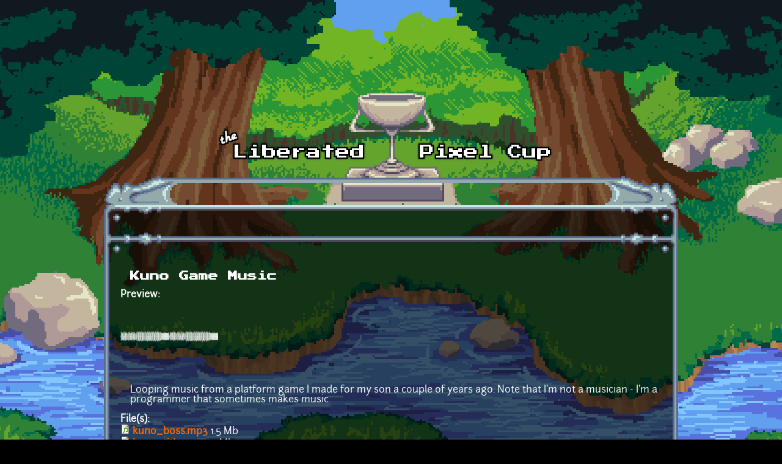

--- FILE ---
content_type: text/html; charset=utf-8
request_url: https://lpc.opengameart.org/content/kuno-game-music
body_size: 4683
content:
<!DOCTYPE html PUBLIC "-//W3C//DTD XHTML+RDFa 1.0//EN"
  "http://www.w3.org/MarkUp/DTD/xhtml-rdfa-1.dtd">
<html xmlns="http://www.w3.org/1999/xhtml" xml:lang="en" version="XHTML+RDFa 1.0" dir="ltr"
  xmlns:content="http://purl.org/rss/1.0/modules/content/"
  xmlns:dc="http://purl.org/dc/terms/"
  xmlns:foaf="http://xmlns.com/foaf/0.1/"
  xmlns:rdfs="http://www.w3.org/2000/01/rdf-schema#"
  xmlns:sioc="http://rdfs.org/sioc/ns#"
  xmlns:sioct="http://rdfs.org/sioc/types#"
  xmlns:skos="http://www.w3.org/2004/02/skos/core#"
  xmlns:xsd="http://www.w3.org/2001/XMLSchema#">

<head profile="http://www.w3.org/1999/xhtml/vocab">
  <meta http-equiv="Content-Type" content="text/html; charset=utf-8" />
<link rel="alternate" type="application/rss+xml" title="The Liberated Pixel Cup Blog" href="http://lpc.opengameart.org/lpc-blog.xml" />
<link rel="shortcut icon" href="https://lpc.opengameart.org/sites/default/files/16icon_0.gif" type="image/gif" />
<meta name="description" content="Looping music from a platform game I made for my son a couple of years ago. Note that I&#039;m not a musician - I&#039;m a programmer that sometimes makes music." />
<meta name="generator" content="Drupal 7 (http://drupal.org)" />
<link rel="canonical" href="https://lpc.opengameart.org/content/kuno-game-music" />
<link rel="shortlink" href="https://lpc.opengameart.org/node/10679" />
<meta property="og:site_name" content="Liberated Pixel Cup" />
<meta property="og:type" content="article" />
<meta property="og:url" content="https://lpc.opengameart.org/content/kuno-game-music" />
<meta property="og:title" content="Kuno Game Music" />
<meta property="og:description" content="Looping music from a platform game I made for my son a couple of years ago. Note that I&#039;m not a musician - I&#039;m a programmer that sometimes makes music." />
<meta property="og:updated_time" content="2012-05-04T14:43:21-04:00" />
<meta property="og:image" content="https://lpc.opengameart.org/sites/default/files/styles/audio_with_background/public/audio_preview/kuno_boss.mp3.png" />
<meta property="article:published_time" content="2012-05-04T14:43:21-04:00" />
<meta property="article:modified_time" content="2012-05-04T14:43:21-04:00" />
<meta name="dcterms.title" content="Kuno Game Music" />
<meta name="dcterms.creator" content="Mopz" />
<meta name="dcterms.description" content="Looping music from a platform game I made for my son a couple of years ago. Note that I&#039;m not a musician - I&#039;m a programmer that sometimes makes music." />
<meta name="dcterms.publisher" content="OpenGameArt.org" />
<meta name="dcterms.date" content="2012-05-04T14:43-04:00" />
<meta name="dcterms.type" content="Sound" />
<meta name="dcterms.format" content="text/html" />
  <title>Kuno Game Music | Liberated Pixel Cup</title>
  <link type="text/css" rel="stylesheet" href="https://lpc.opengameart.org/sites/default/files/css/css_xE-rWrJf-fncB6ztZfd2huxqgxu4WO-qwma6Xer30m4.css" media="all" />
<link type="text/css" rel="stylesheet" href="https://lpc.opengameart.org/sites/default/files/css/css_ff3tJc71Z402cxcrQprs7GRkOQJuOqgs2LWeSWIHHR0.css" media="all" />
<link type="text/css" rel="stylesheet" href="https://lpc.opengameart.org/sites/default/files/css/css_uwmK-1B4lMCRBhcmU9ctrvN20spTzzsJDHC4erG4CYM.css" media="all" />
<link type="text/css" rel="stylesheet" href="https://lpc.opengameart.org/sites/default/files/css/css_F7o0WBr9ck5zGoRwtRV2a7uzvlX4NgMpxuY3AQF0Cw0.css" media="all" />
  <script type="text/javascript" src="https://lpc.opengameart.org/sites/default/files/js/js_YD9ro0PAqY25gGWrTki6TjRUG8TdokmmxjfqpNNfzVU.js"></script>
<script type="text/javascript" src="https://lpc.opengameart.org/sites/default/files/js/js_gHk2gWJ_Qw_jU2qRiUmSl7d8oly1Cx7lQFrqcp3RXcI.js"></script>
<script type="text/javascript">
<!--//--><![CDATA[//><!--
var lightbox_path="/sites/all/modules/oga/lightbox";jQuery(document).ready(function () { jQuery("a.preview-lightbox").lightBox(); });
//--><!]]>
</script>
<script type="text/javascript" src="https://lpc.opengameart.org/sites/default/files/js/js_9bncmYixfTNYGMATt6yVLaNQV0GhvO1_z14bWnF3otY.js"></script>
<script type="text/javascript">
<!--//--><![CDATA[//><!--
var lightbox_path="/sites/all/modules/oga/lightbox";jQuery(document).ready(function () { jQuery("p.lightbox-imgs a, a.lightbox-img").lightBox(); });
//--><!]]>
</script>
<script type="text/javascript" src="https://lpc.opengameart.org/sites/default/files/js/js_d1qjzPAYUDgNOW5brohVGTTRm_OMMBTCDmaT3ZJPjS0.js"></script>
<script type="text/javascript" src="https://lpc.opengameart.org/sites/default/files/js/js_UeBEAEbc9mwYBCmLGJZbAvqME75cihrmosLyuVZQVAU.js"></script>
<script type="text/javascript">
<!--//--><![CDATA[//><!--
jQuery.extend(Drupal.settings, {"basePath":"\/","pathPrefix":"","setHasJsCookie":0,"ajaxPageState":{"theme":"lpc","theme_token":"KbqUTQMFZKb4_7hH85WPs5k38Pn_YRvcAlWKH4MRpeA","js":{"misc\/jquery.js":1,"misc\/jquery-extend-3.4.0.js":1,"misc\/jquery-html-prefilter-3.5.0-backport.js":1,"misc\/jquery.once.js":1,"misc\/drupal.js":1,"sites\/all\/modules\/entityreference\/js\/entityreference.js":1,"0":1,"sites\/all\/modules\/oga\/lightbox\/js\/jquery.lightbox-0.5.js":1,"1":1,"sites\/all\/modules\/oga\/ajax_dlcount\/ajax_dlcount.js":1,"sites\/all\/themes\/lpc\/lpc.js":1},"css":{"modules\/system\/system.base.css":1,"modules\/system\/system.menus.css":1,"modules\/system\/system.messages.css":1,"modules\/system\/system.theme.css":1,"sites\/all\/modules\/comment_notify\/comment_notify.css":1,"modules\/comment\/comment.css":1,"modules\/field\/theme\/field.css":1,"sites\/all\/modules\/logintoboggan\/logintoboggan.css":1,"modules\/node\/node.css":1,"modules\/search\/search.css":1,"modules\/user\/user.css":1,"modules\/forum\/forum.css":1,"sites\/all\/modules\/views\/css\/views.css":1,"sites\/all\/modules\/ctools\/css\/ctools.css":1,"sites\/all\/modules\/oga\/cctag\/cctag.css":1,"sites\/all\/modules\/oga\/lightbox\/css\/jquery.lightbox-0.5.css":1,"sites\/all\/modules\/ds\/layouts\/ds_3col_stacked_fluid\/ds_3col_stacked_fluid.css":1,"sites\/all\/modules\/ds\/layouts\/ds_2col_stacked\/ds_2col_stacked.css":1,"sites\/all\/themes\/lpc\/lpc.css":1}}});
//--><!]]>
</script>
</head>
<body class="html not-front not-logged-in no-sidebars page-node page-node- page-node-10679 node-type-art domain-lpc-opengameart-org" >
  <div id="skip-link">
    <a href="#main-content" class="element-invisible element-focusable">Skip to main content</a>
  </div>
    
<a href='/'><img src="/sites/all/themes/lpc/media/lpc_logo_nocup.png" id="logo" 
    alt="The Liberated Pixel Cup" /></a>

<div id="header">
<div id="progress_bar_region">
    </div>
<div id="menu_bar">
    </div>
</div>

<div id="content">
    
        <div class='tabs'></div>
    
                <div class='pagetitle'><h2>Kuno Game Music</h2></div>
          <div class="region region-content">
    <div class="ds-2col-stacked node node-art view-mode-full clearfix">

  
      <div class="group-header">
      <div class="field field-name-title field-type-ds field-label-hidden"><div class="field-items"><div class="field-item even" property="dc:title"><h2>Kuno Game Music</h2></div></div></div>    </div>
  
      <div class="group-left left-column">
      <div class="field field-name-author-submitter field-type-ds field-label-above"><div class="field-label">Author:&nbsp;</div><div class="field-items"><div class="field-item even"><span class='username'><a href="/users/mopz">Mopz</a></span></div></div></div><div class="field field-name-post-date field-type-ds field-label-hidden"><div class="field-items"><div class="field-item even">Friday, May 4, 2012 - 14:43</div></div></div><div class="field field-name-field-art-type field-type-taxonomy-term-reference field-label-above"><div class="field-label">Art Type:&nbsp;</div><div class="field-items"><div class="field-item even"><a href="/art-search-advanced?field_art_type_tid%5B%5D=12" typeof="skos:Concept" property="rdfs:label skos:prefLabel" datatype="">Music</a></div></div></div><div class="field field-name-field-art-tags field-type-taxonomy-term-reference field-label-above"><div class="field-label">Tags:&nbsp;</div><div class="field-items"><div class="field-item even"><a href="/art-search-advanced?field_art_tags_tid=retro" typeof="skos:Concept" property="rdfs:label skos:prefLabel" datatype="">retro</a></div><div class="field-item odd"><a href="/art-search-advanced?field_art_tags_tid=looping" typeof="skos:Concept" property="rdfs:label skos:prefLabel" datatype="">looping</a></div></div></div><div class="field field-name-field-art-licenses field-type-taxonomy-term-reference field-label-above"><div class="field-label">License(s):&nbsp;</div><div class="field-items"><div class="field-item even"><div class='license-icon'><a href='http://creativecommons.org/publicdomain/zero/1.0/' target='_blank'><img src='https://lpc.opengameart.org/sites/default/files/license_images/cc0.png' alt='' title=''><div class='license-name'>CC0</div></a></div></div></div></div><div class="field field-name-collect field-type-ds field-label-above"><div class="field-label">Collections:&nbsp;</div><div class="field-items"><div class="field-item even"><div class='collect-container'></div></div></div></div><div class="field field-name-favorites field-type-ds field-label-inline clearfix"><div class="field-label">Favorites:&nbsp;</div><div class="field-items"><div class="field-item even">12</div></div></div>    </div>
  
      <div class="group-right right-column">
      <div class="field field-name-field-art-preview field-type-file field-label-above"><div class="field-label">Preview:&nbsp;</div><div class="field-items"><div class="field-item even"><div class='art_preview_multiple audio-preview' data-display-type='art_preview_multiple'><div class='audio-preview-container display-type-medium'><img class='audio-image' src='https://lpc.opengameart.org/sites/default/files/styles/medium/public/audio_preview/kuno_boss.mp3.png'><div class='play-button' data-ogg-url='https://lpc.opengameart.org/sites/default/files/audio_preview/kuno_boss.mp3.ogg' data-mp3-url='https://lpc.opengameart.org/sites/default/files/kuno_boss.mp3'></div></div></div></div></div></div><div class="field field-name-body field-type-text-with-summary field-label-hidden"><div class="field-items"><div class="field-item even" property="content:encoded"><p>Looping music from a platform game I made for my son a couple of years ago. Note that I'm not a musician - I'm a programmer that sometimes makes music.</p>
</div></div></div><div class="field field-name-field-art-files field-type-file field-label-above"><div class="field-label">File(s):&nbsp;</div><div class="field-items"><div class="field-item even"><span class="file"><img class="file-icon" alt="kuno_boss.mp3" title="audio/mpeg" src="/modules/file/icons/audio-x-generic.png" /> <a href="https://lpc.opengameart.org/sites/default/files/kuno_boss.mp3" type="audio/mpeg; length=1505907" data-fid="15007" target="_blank" download="kuno_boss.mp3">kuno_boss.mp3</a> 1.5 Mb <span class="dlcount">[<span class="dlcount-number" id="dlcount-15007">367</span> download(s)]</span></span></div><div class="field-item odd"><span class="file"><img class="file-icon" alt="kuno_title.mp3" title="audio/mpeg" src="/modules/file/icons/audio-x-generic.png" /> <a href="https://lpc.opengameart.org/sites/default/files/kuno_title.mp3" type="audio/mpeg; length=1474978" data-fid="15008" target="_blank" download="kuno_title.mp3">kuno_title.mp3</a> 1.5 Mb <span class="dlcount">[<span class="dlcount-number" id="dlcount-15008">1137</span> download(s)]</span></span></div><div class="field-item even"><span class="file"><img class="file-icon" alt="kuno_forest.mp3" title="audio/mpeg" src="/modules/file/icons/audio-x-generic.png" /> <a href="https://lpc.opengameart.org/sites/default/files/kuno_forest.mp3" type="audio/mpeg; length=1490443" data-fid="15009" target="_blank" download="kuno_forest.mp3">kuno_forest.mp3</a> 1.5 Mb <span class="dlcount">[<span class="dlcount-number" id="dlcount-15009">395</span> download(s)]</span></span></div><div class="field-item odd"><span class="file"><img class="file-icon" alt="kuno_cave.mp3" title="audio/mpeg" src="/modules/file/icons/audio-x-generic.png" /> <a href="https://lpc.opengameart.org/sites/default/files/kuno_cave.mp3" type="audio/mpeg; length=1229218" data-fid="15010" target="_blank" download="kuno_cave.mp3">kuno_cave.mp3</a> 1.2 Mb <span class="dlcount">[<span class="dlcount-number" id="dlcount-15010">382</span> download(s)]</span></span></div><div class="field-item even"><span class="file"><img class="file-icon" alt="kuno_castle.mp3" title="audio/mpeg" src="/modules/file/icons/audio-x-generic.png" /> <a href="https://lpc.opengameart.org/sites/default/files/kuno_castle.mp3" type="audio/mpeg; length=1229218" data-fid="15011" target="_blank" download="kuno_castle.mp3">kuno_castle.mp3</a> 1.2 Mb <span class="dlcount">[<span class="dlcount-number" id="dlcount-15011">377</span> download(s)]</span></span></div></div></div><ul class="links inline"><li class="comment_forbidden first last"><span><a href="/user/login?destination=node/10679%23comment-form">Log in</a> or <a href="/user/register?destination=node/10679%23comment-form">register</a> to post comments</span></li>
</ul>    </div>
  
      <div class="group-footer">
      <div id="comments" class="comment-wrapper">
          <h2 class="title">Comments</h2>
      
  <a id="comment-15061"></a>
<div class="ds-3col-stacked-fluid comment view-mode-full group-two-sidebars group-sidebar-left group-sidebar-right clearfix">

  
  
      <div class="group-left left-side-left">
      <span rel="sioc:has_creator"><a href="/users/zalerinian" title="View user profile." class="username" xml:lang="" about="/users/zalerinian" typeof="sioc:UserAccount" property="foaf:name" datatype="">Zalerinian</a></span><div class="field field-name-date-joined field-type-ds field-label-hidden"><div class="field-items"><div class="field-item even"><small><em>joined 13 years 6 months ago</em></small></div></div></div><div class="field field-name-post-date field-type-ds field-label-hidden"><div class="field-items"><div class="field-item even">10/28/2012 - 11:08</div></div></div>    </div>
  
      <div class="group-middle left-side-right">
      <div class="field field-name-art-comment-type-icon field-type-ds field-label-hidden"><div class="field-items"><div class="field-item even"><img typeof="foaf:Image" src="https://lpc.opengameart.org/sites/default/files/styles/icon_64x64/public/comment_type_images/oga-icon-comment.png?itok=Yw-R2vKM" alt="" /></div></div></div>    </div>
  
      <div class="group-right right-side">
      <div class="field field-name-comment-body field-type-text-long field-label-hidden"><div class="field-items"><div class="field-item even" property="content:encoded"><p>This is amazing! What program did you use to make these?</p>
</div></div></div>    </div>
  
      <div class="group-footer">
      <ul class="links inline"><li class="comment_forbidden first last"><span><a href="/user/login?destination=node/10679%23comment-form">Log in</a> or <a href="/user/register?destination=node/10679%23comment-form">register</a> to post comments</span></li>
</ul>    </div>
  </div>
<a id="comment-15694"></a>
<div class="ds-3col-stacked-fluid comment comment-by-node-author view-mode-full group-two-sidebars group-sidebar-left group-sidebar-right clearfix">

  
  
      <div class="group-left left-side-left">
      <span rel="sioc:has_creator"><a href="/users/mopz" title="View user profile." class="username" xml:lang="" about="/users/mopz" typeof="sioc:UserAccount" property="foaf:name" datatype="">Mopz</a></span><div class="field field-name-date-joined field-type-ds field-label-hidden"><div class="field-items"><div class="field-item even"><small><em>joined 13 years 12 months ago</em></small></div></div></div><div class="field field-name-post-date field-type-ds field-label-hidden"><div class="field-items"><div class="field-item even">11/24/2012 - 02:11</div></div></div>    </div>
  
      <div class="group-middle left-side-right">
      <div class="field field-name-art-comment-type-icon field-type-ds field-label-hidden"><div class="field-items"><div class="field-item even"><img typeof="foaf:Image" src="https://lpc.opengameart.org/sites/default/files/styles/icon_64x64/public/comment_type_images/oga-icon-comment.png?itok=Yw-R2vKM" alt="" /></div></div></div><div class="field field-name-ds-user-picture field-type-ds field-label-hidden"><div class="field-items"><div class="field-item even"><a href="/users/mopz"><img typeof="foaf:Image" src="https://lpc.opengameart.org/sites/default/files/styles/icon_48x48/public/pictures/picture-1926-1327525906.png?itok=pNmBmLB2" alt="Mopz&#039;s picture" title="Mopz&#039;s picture" /></a></div></div></div>    </div>
  
      <div class="group-right right-side">
      <div class="field field-name-comment-body field-type-text-long field-label-hidden"><div class="field-items"><div class="field-item even" property="content:encoded"><p>The only program a programmer can grasp, ModPlug Tracker :)</p>
</div></div></div>    </div>
  
      <div class="group-footer">
      <ul class="links inline"><li class="comment_forbidden first last"><span><a href="/user/login?destination=node/10679%23comment-form">Log in</a> or <a href="/user/register?destination=node/10679%23comment-form">register</a> to post comments</span></li>
</ul>    </div>
  </div>
<a id="comment-25409"></a>
<div class="ds-3col-stacked-fluid comment view-mode-full group-two-sidebars group-sidebar-left group-sidebar-right clearfix">

  
  
      <div class="group-left left-side-left">
      <span rel="sioc:has_creator"><a href="/users/facadegaikan" title="View user profile." class="username" xml:lang="" about="/users/facadegaikan" typeof="sioc:UserAccount" property="foaf:name" datatype="">FacadeGaikan</a></span><div class="field field-name-date-joined field-type-ds field-label-hidden"><div class="field-items"><div class="field-item even"><small><em>joined 14 years 11 months ago</em></small></div></div></div><div class="field field-name-post-date field-type-ds field-label-hidden"><div class="field-items"><div class="field-item even">01/09/2014 - 18:30</div></div></div>    </div>
  
      <div class="group-middle left-side-right">
      <div class="field field-name-art-comment-type-icon field-type-ds field-label-hidden"><div class="field-items"><div class="field-item even"><img typeof="foaf:Image" src="https://lpc.opengameart.org/sites/default/files/styles/icon_64x64/public/comment_type_images/oga-icon-comment.png?itok=Yw-R2vKM" alt="" /></div></div></div><div class="field field-name-ds-user-picture field-type-ds field-label-hidden"><div class="field-items"><div class="field-item even"><a href="/users/facadegaikan"><img typeof="foaf:Image" src="https://lpc.opengameart.org/sites/default/files/styles/icon_48x48/public/pictures/picture-955-1354665004.png?itok=WmKdbFH1" alt="FacadeGaikan&#039;s picture" title="FacadeGaikan&#039;s picture" /></a></div></div></div>    </div>
  
      <div class="group-right right-side">
      <div class="field field-name-comment-body field-type-text-long field-label-hidden"><div class="field-items"><div class="field-item even" property="content:encoded"><p>That's what I was looking foor. I"ll also look at ModPlug, too.</p>
<p> </p>
</div></div></div>    </div>
  
      <div class="group-footer">
      <ul class="links inline"><li class="comment_forbidden first last"><span><a href="/user/login?destination=node/10679%23comment-form">Log in</a> or <a href="/user/register?destination=node/10679%23comment-form">register</a> to post comments</span></li>
</ul>    </div>
  </div>
<a id="comment-108710"></a>
<div class="ds-3col-stacked-fluid comment view-mode-full group-two-sidebars group-sidebar-left group-sidebar-right clearfix">

  
  
      <div class="group-left left-side-left">
      <span rel="sioc:has_creator"><a href="/users/elbon-eastmage" title="View user profile." class="username" xml:lang="" about="/users/elbon-eastmage" typeof="sioc:UserAccount" property="foaf:name" datatype="">Elbon Eastmage</a></span><div class="field field-name-date-joined field-type-ds field-label-hidden"><div class="field-items"><div class="field-item even"><small><em>joined 2 years 5 months ago</em></small></div></div></div><div class="field field-name-post-date field-type-ds field-label-hidden"><div class="field-items"><div class="field-item even">04/01/2025 - 22:43</div></div></div>    </div>
  
      <div class="group-middle left-side-right">
      <div class="field field-name-art-comment-type-icon field-type-ds field-label-hidden"><div class="field-items"><div class="field-item even"><img typeof="foaf:Image" src="https://lpc.opengameart.org/sites/default/files/styles/icon_64x64/public/comment_type_images/oga-icon-comment.png?itok=Yw-R2vKM" alt="" /></div></div></div>    </div>
  
      <div class="group-right right-side">
      <div class="field field-name-comment-body field-type-text-long field-label-hidden"><div class="field-items"><div class="field-item even" property="content:encoded"><p>My favorite is the title song; it's so cheerful and catchy!</p>
<p>Thank you also for releasing this music under CC0! Even though I don't need to, I'm still going to credit you. It seems like the decent thing to do.</p>
</div></div></div>    </div>
  
      <div class="group-footer">
      <ul class="links inline"><li class="comment_forbidden first last"><span><a href="/user/login?destination=node/10679%23comment-form">Log in</a> or <a href="/user/register?destination=node/10679%23comment-form">register</a> to post comments</span></li>
</ul>    </div>
  </div>

  </div>
    </div>
  </div>
  </div>
    </div>

<div id="footer">
    </div>

<a href='/user/login' style='display: block; position: fixed; height: 20px; width: 20px; bottom: 0; left: 0'>&nbsp;</a>

  </body>
</html>
